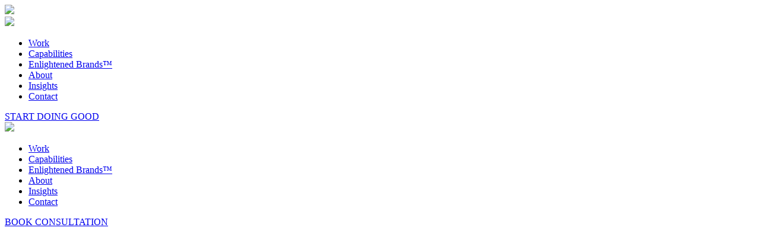

--- FILE ---
content_type: text/html; charset=UTF-8
request_url: https://ramp.agency/team_members/dan-yurman/
body_size: 12088
content:
<!DOCTYPE html>
<html lang="en-US">
<head>

	<meta charset="UTF-8">
	<meta name="viewport" content="width=device-width, initial-scale=1.0">
	<link rel="profile" href="http://gmpg.org/xfn/11">
	<link rel="pingback" href="https://ramp.agency/xmlrpc.php">
	<link rel="preconnect" href="https://fonts.googleapis.com">
	<link rel="preconnect" href="https://fonts.gstatic.com" crossorigin>
	<link rel="icon" type="image/x-icon" href="https://ramp.agency/wp-content/themes/tailpress-master/assets/ramp_header_logo.svg">
	<link href="https://fonts.googleapis.com/css2?family=Merriweather:wght@300;700&family=Poppins:wght@100;300;400;500;700;900&display=swap" rel="stylesheet">
	<title>Dan Yurman &#8211; Ramp Communications</title>
<meta name='robots' content='max-image-preview:large' />
	<style>img:is([sizes="auto" i], [sizes^="auto," i]) { contain-intrinsic-size: 3000px 1500px }</style>
	<link rel="alternate" type="application/rss+xml" title="Ramp Communications &raquo; Dan Yurman Comments Feed" href="https://ramp.agency/team_members/dan-yurman/feed/" />
<script type="text/javascript">
/* <![CDATA[ */
window._wpemojiSettings = {"baseUrl":"https:\/\/s.w.org\/images\/core\/emoji\/16.0.1\/72x72\/","ext":".png","svgUrl":"https:\/\/s.w.org\/images\/core\/emoji\/16.0.1\/svg\/","svgExt":".svg","source":{"concatemoji":"https:\/\/ramp.agency\/wp-includes\/js\/wp-emoji-release.min.js?ver=6.8.3"}};
/*! This file is auto-generated */
!function(s,n){var o,i,e;function c(e){try{var t={supportTests:e,timestamp:(new Date).valueOf()};sessionStorage.setItem(o,JSON.stringify(t))}catch(e){}}function p(e,t,n){e.clearRect(0,0,e.canvas.width,e.canvas.height),e.fillText(t,0,0);var t=new Uint32Array(e.getImageData(0,0,e.canvas.width,e.canvas.height).data),a=(e.clearRect(0,0,e.canvas.width,e.canvas.height),e.fillText(n,0,0),new Uint32Array(e.getImageData(0,0,e.canvas.width,e.canvas.height).data));return t.every(function(e,t){return e===a[t]})}function u(e,t){e.clearRect(0,0,e.canvas.width,e.canvas.height),e.fillText(t,0,0);for(var n=e.getImageData(16,16,1,1),a=0;a<n.data.length;a++)if(0!==n.data[a])return!1;return!0}function f(e,t,n,a){switch(t){case"flag":return n(e,"\ud83c\udff3\ufe0f\u200d\u26a7\ufe0f","\ud83c\udff3\ufe0f\u200b\u26a7\ufe0f")?!1:!n(e,"\ud83c\udde8\ud83c\uddf6","\ud83c\udde8\u200b\ud83c\uddf6")&&!n(e,"\ud83c\udff4\udb40\udc67\udb40\udc62\udb40\udc65\udb40\udc6e\udb40\udc67\udb40\udc7f","\ud83c\udff4\u200b\udb40\udc67\u200b\udb40\udc62\u200b\udb40\udc65\u200b\udb40\udc6e\u200b\udb40\udc67\u200b\udb40\udc7f");case"emoji":return!a(e,"\ud83e\udedf")}return!1}function g(e,t,n,a){var r="undefined"!=typeof WorkerGlobalScope&&self instanceof WorkerGlobalScope?new OffscreenCanvas(300,150):s.createElement("canvas"),o=r.getContext("2d",{willReadFrequently:!0}),i=(o.textBaseline="top",o.font="600 32px Arial",{});return e.forEach(function(e){i[e]=t(o,e,n,a)}),i}function t(e){var t=s.createElement("script");t.src=e,t.defer=!0,s.head.appendChild(t)}"undefined"!=typeof Promise&&(o="wpEmojiSettingsSupports",i=["flag","emoji"],n.supports={everything:!0,everythingExceptFlag:!0},e=new Promise(function(e){s.addEventListener("DOMContentLoaded",e,{once:!0})}),new Promise(function(t){var n=function(){try{var e=JSON.parse(sessionStorage.getItem(o));if("object"==typeof e&&"number"==typeof e.timestamp&&(new Date).valueOf()<e.timestamp+604800&&"object"==typeof e.supportTests)return e.supportTests}catch(e){}return null}();if(!n){if("undefined"!=typeof Worker&&"undefined"!=typeof OffscreenCanvas&&"undefined"!=typeof URL&&URL.createObjectURL&&"undefined"!=typeof Blob)try{var e="postMessage("+g.toString()+"("+[JSON.stringify(i),f.toString(),p.toString(),u.toString()].join(",")+"));",a=new Blob([e],{type:"text/javascript"}),r=new Worker(URL.createObjectURL(a),{name:"wpTestEmojiSupports"});return void(r.onmessage=function(e){c(n=e.data),r.terminate(),t(n)})}catch(e){}c(n=g(i,f,p,u))}t(n)}).then(function(e){for(var t in e)n.supports[t]=e[t],n.supports.everything=n.supports.everything&&n.supports[t],"flag"!==t&&(n.supports.everythingExceptFlag=n.supports.everythingExceptFlag&&n.supports[t]);n.supports.everythingExceptFlag=n.supports.everythingExceptFlag&&!n.supports.flag,n.DOMReady=!1,n.readyCallback=function(){n.DOMReady=!0}}).then(function(){return e}).then(function(){var e;n.supports.everything||(n.readyCallback(),(e=n.source||{}).concatemoji?t(e.concatemoji):e.wpemoji&&e.twemoji&&(t(e.twemoji),t(e.wpemoji)))}))}((window,document),window._wpemojiSettings);
/* ]]> */
</script>
<style id='wp-emoji-styles-inline-css' type='text/css'>

	img.wp-smiley, img.emoji {
		display: inline !important;
		border: none !important;
		box-shadow: none !important;
		height: 1em !important;
		width: 1em !important;
		margin: 0 0.07em !important;
		vertical-align: -0.1em !important;
		background: none !important;
		padding: 0 !important;
	}
</style>
<link rel='stylesheet' id='wp-block-library-css' href='https://ramp.agency/wp-includes/css/dist/block-library/style.min.css?ver=6.8.3' type='text/css' media='all' />
<style id='wp-block-library-theme-inline-css' type='text/css'>
.wp-block-audio :where(figcaption){color:#555;font-size:13px;text-align:center}.is-dark-theme .wp-block-audio :where(figcaption){color:#ffffffa6}.wp-block-audio{margin:0 0 1em}.wp-block-code{border:1px solid #ccc;border-radius:4px;font-family:Menlo,Consolas,monaco,monospace;padding:.8em 1em}.wp-block-embed :where(figcaption){color:#555;font-size:13px;text-align:center}.is-dark-theme .wp-block-embed :where(figcaption){color:#ffffffa6}.wp-block-embed{margin:0 0 1em}.blocks-gallery-caption{color:#555;font-size:13px;text-align:center}.is-dark-theme .blocks-gallery-caption{color:#ffffffa6}:root :where(.wp-block-image figcaption){color:#555;font-size:13px;text-align:center}.is-dark-theme :root :where(.wp-block-image figcaption){color:#ffffffa6}.wp-block-image{margin:0 0 1em}.wp-block-pullquote{border-bottom:4px solid;border-top:4px solid;color:currentColor;margin-bottom:1.75em}.wp-block-pullquote cite,.wp-block-pullquote footer,.wp-block-pullquote__citation{color:currentColor;font-size:.8125em;font-style:normal;text-transform:uppercase}.wp-block-quote{border-left:.25em solid;margin:0 0 1.75em;padding-left:1em}.wp-block-quote cite,.wp-block-quote footer{color:currentColor;font-size:.8125em;font-style:normal;position:relative}.wp-block-quote:where(.has-text-align-right){border-left:none;border-right:.25em solid;padding-left:0;padding-right:1em}.wp-block-quote:where(.has-text-align-center){border:none;padding-left:0}.wp-block-quote.is-large,.wp-block-quote.is-style-large,.wp-block-quote:where(.is-style-plain){border:none}.wp-block-search .wp-block-search__label{font-weight:700}.wp-block-search__button{border:1px solid #ccc;padding:.375em .625em}:where(.wp-block-group.has-background){padding:1.25em 2.375em}.wp-block-separator.has-css-opacity{opacity:.4}.wp-block-separator{border:none;border-bottom:2px solid;margin-left:auto;margin-right:auto}.wp-block-separator.has-alpha-channel-opacity{opacity:1}.wp-block-separator:not(.is-style-wide):not(.is-style-dots){width:100px}.wp-block-separator.has-background:not(.is-style-dots){border-bottom:none;height:1px}.wp-block-separator.has-background:not(.is-style-wide):not(.is-style-dots){height:2px}.wp-block-table{margin:0 0 1em}.wp-block-table td,.wp-block-table th{word-break:normal}.wp-block-table :where(figcaption){color:#555;font-size:13px;text-align:center}.is-dark-theme .wp-block-table :where(figcaption){color:#ffffffa6}.wp-block-video :where(figcaption){color:#555;font-size:13px;text-align:center}.is-dark-theme .wp-block-video :where(figcaption){color:#ffffffa6}.wp-block-video{margin:0 0 1em}:root :where(.wp-block-template-part.has-background){margin-bottom:0;margin-top:0;padding:1.25em 2.375em}
</style>
<style id='global-styles-inline-css' type='text/css'>
:root{--wp--preset--aspect-ratio--square: 1;--wp--preset--aspect-ratio--4-3: 4/3;--wp--preset--aspect-ratio--3-4: 3/4;--wp--preset--aspect-ratio--3-2: 3/2;--wp--preset--aspect-ratio--2-3: 2/3;--wp--preset--aspect-ratio--16-9: 16/9;--wp--preset--aspect-ratio--9-16: 9/16;--wp--preset--color--black: #000000;--wp--preset--color--cyan-bluish-gray: #abb8c3;--wp--preset--color--white: #ffffff;--wp--preset--color--pale-pink: #f78da7;--wp--preset--color--vivid-red: #cf2e2e;--wp--preset--color--luminous-vivid-orange: #ff6900;--wp--preset--color--luminous-vivid-amber: #fcb900;--wp--preset--color--light-green-cyan: #7bdcb5;--wp--preset--color--vivid-green-cyan: #00d084;--wp--preset--color--pale-cyan-blue: #8ed1fc;--wp--preset--color--vivid-cyan-blue: #0693e3;--wp--preset--color--vivid-purple: #9b51e0;--wp--preset--color--primary: #FF123F;--wp--preset--color--secondary: #E5E5E5;--wp--preset--color--dark: #1F2937;--wp--preset--color--light: #EAE5DF;--wp--preset--gradient--vivid-cyan-blue-to-vivid-purple: linear-gradient(135deg,rgba(6,147,227,1) 0%,rgb(155,81,224) 100%);--wp--preset--gradient--light-green-cyan-to-vivid-green-cyan: linear-gradient(135deg,rgb(122,220,180) 0%,rgb(0,208,130) 100%);--wp--preset--gradient--luminous-vivid-amber-to-luminous-vivid-orange: linear-gradient(135deg,rgba(252,185,0,1) 0%,rgba(255,105,0,1) 100%);--wp--preset--gradient--luminous-vivid-orange-to-vivid-red: linear-gradient(135deg,rgba(255,105,0,1) 0%,rgb(207,46,46) 100%);--wp--preset--gradient--very-light-gray-to-cyan-bluish-gray: linear-gradient(135deg,rgb(238,238,238) 0%,rgb(169,184,195) 100%);--wp--preset--gradient--cool-to-warm-spectrum: linear-gradient(135deg,rgb(74,234,220) 0%,rgb(151,120,209) 20%,rgb(207,42,186) 40%,rgb(238,44,130) 60%,rgb(251,105,98) 80%,rgb(254,248,76) 100%);--wp--preset--gradient--blush-light-purple: linear-gradient(135deg,rgb(255,206,236) 0%,rgb(152,150,240) 100%);--wp--preset--gradient--blush-bordeaux: linear-gradient(135deg,rgb(254,205,165) 0%,rgb(254,45,45) 50%,rgb(107,0,62) 100%);--wp--preset--gradient--luminous-dusk: linear-gradient(135deg,rgb(255,203,112) 0%,rgb(199,81,192) 50%,rgb(65,88,208) 100%);--wp--preset--gradient--pale-ocean: linear-gradient(135deg,rgb(255,245,203) 0%,rgb(182,227,212) 50%,rgb(51,167,181) 100%);--wp--preset--gradient--electric-grass: linear-gradient(135deg,rgb(202,248,128) 0%,rgb(113,206,126) 100%);--wp--preset--gradient--midnight: linear-gradient(135deg,rgb(2,3,129) 0%,rgb(40,116,252) 100%);--wp--preset--font-size--small: 0.875rem;--wp--preset--font-size--medium: 20px;--wp--preset--font-size--large: 1.125rem;--wp--preset--font-size--x-large: 42px;--wp--preset--font-size--regular: 1.5rem;--wp--preset--font-size--xl: 1.25rem;--wp--preset--font-size--xxl: 1.5rem;--wp--preset--font-size--xxxl: 1.875rem;--wp--preset--spacing--20: 0.44rem;--wp--preset--spacing--30: 0.67rem;--wp--preset--spacing--40: 1rem;--wp--preset--spacing--50: 1.5rem;--wp--preset--spacing--60: 2.25rem;--wp--preset--spacing--70: 3.38rem;--wp--preset--spacing--80: 5.06rem;--wp--preset--shadow--natural: 6px 6px 9px rgba(0, 0, 0, 0.2);--wp--preset--shadow--deep: 12px 12px 50px rgba(0, 0, 0, 0.4);--wp--preset--shadow--sharp: 6px 6px 0px rgba(0, 0, 0, 0.2);--wp--preset--shadow--outlined: 6px 6px 0px -3px rgba(255, 255, 255, 1), 6px 6px rgba(0, 0, 0, 1);--wp--preset--shadow--crisp: 6px 6px 0px rgba(0, 0, 0, 1);}:root { --wp--style--global--content-size: 960px;--wp--style--global--wide-size: 1280px; }:where(body) { margin: 0; }.wp-site-blocks > .alignleft { float: left; margin-right: 2em; }.wp-site-blocks > .alignright { float: right; margin-left: 2em; }.wp-site-blocks > .aligncenter { justify-content: center; margin-left: auto; margin-right: auto; }:where(.is-layout-flex){gap: 0.5em;}:where(.is-layout-grid){gap: 0.5em;}.is-layout-flow > .alignleft{float: left;margin-inline-start: 0;margin-inline-end: 2em;}.is-layout-flow > .alignright{float: right;margin-inline-start: 2em;margin-inline-end: 0;}.is-layout-flow > .aligncenter{margin-left: auto !important;margin-right: auto !important;}.is-layout-constrained > .alignleft{float: left;margin-inline-start: 0;margin-inline-end: 2em;}.is-layout-constrained > .alignright{float: right;margin-inline-start: 2em;margin-inline-end: 0;}.is-layout-constrained > .aligncenter{margin-left: auto !important;margin-right: auto !important;}.is-layout-constrained > :where(:not(.alignleft):not(.alignright):not(.alignfull)){max-width: var(--wp--style--global--content-size);margin-left: auto !important;margin-right: auto !important;}.is-layout-constrained > .alignwide{max-width: var(--wp--style--global--wide-size);}body .is-layout-flex{display: flex;}.is-layout-flex{flex-wrap: wrap;align-items: center;}.is-layout-flex > :is(*, div){margin: 0;}body .is-layout-grid{display: grid;}.is-layout-grid > :is(*, div){margin: 0;}body{padding-top: 0px;padding-right: 0px;padding-bottom: 0px;padding-left: 0px;}a:where(:not(.wp-element-button)){text-decoration: underline;}:root :where(.wp-element-button, .wp-block-button__link){background-color: #32373c;border-width: 0;color: #fff;font-family: inherit;font-size: inherit;line-height: inherit;padding: calc(0.667em + 2px) calc(1.333em + 2px);text-decoration: none;}.has-black-color{color: var(--wp--preset--color--black) !important;}.has-cyan-bluish-gray-color{color: var(--wp--preset--color--cyan-bluish-gray) !important;}.has-white-color{color: var(--wp--preset--color--white) !important;}.has-pale-pink-color{color: var(--wp--preset--color--pale-pink) !important;}.has-vivid-red-color{color: var(--wp--preset--color--vivid-red) !important;}.has-luminous-vivid-orange-color{color: var(--wp--preset--color--luminous-vivid-orange) !important;}.has-luminous-vivid-amber-color{color: var(--wp--preset--color--luminous-vivid-amber) !important;}.has-light-green-cyan-color{color: var(--wp--preset--color--light-green-cyan) !important;}.has-vivid-green-cyan-color{color: var(--wp--preset--color--vivid-green-cyan) !important;}.has-pale-cyan-blue-color{color: var(--wp--preset--color--pale-cyan-blue) !important;}.has-vivid-cyan-blue-color{color: var(--wp--preset--color--vivid-cyan-blue) !important;}.has-vivid-purple-color{color: var(--wp--preset--color--vivid-purple) !important;}.has-primary-color{color: var(--wp--preset--color--primary) !important;}.has-secondary-color{color: var(--wp--preset--color--secondary) !important;}.has-dark-color{color: var(--wp--preset--color--dark) !important;}.has-light-color{color: var(--wp--preset--color--light) !important;}.has-black-background-color{background-color: var(--wp--preset--color--black) !important;}.has-cyan-bluish-gray-background-color{background-color: var(--wp--preset--color--cyan-bluish-gray) !important;}.has-white-background-color{background-color: var(--wp--preset--color--white) !important;}.has-pale-pink-background-color{background-color: var(--wp--preset--color--pale-pink) !important;}.has-vivid-red-background-color{background-color: var(--wp--preset--color--vivid-red) !important;}.has-luminous-vivid-orange-background-color{background-color: var(--wp--preset--color--luminous-vivid-orange) !important;}.has-luminous-vivid-amber-background-color{background-color: var(--wp--preset--color--luminous-vivid-amber) !important;}.has-light-green-cyan-background-color{background-color: var(--wp--preset--color--light-green-cyan) !important;}.has-vivid-green-cyan-background-color{background-color: var(--wp--preset--color--vivid-green-cyan) !important;}.has-pale-cyan-blue-background-color{background-color: var(--wp--preset--color--pale-cyan-blue) !important;}.has-vivid-cyan-blue-background-color{background-color: var(--wp--preset--color--vivid-cyan-blue) !important;}.has-vivid-purple-background-color{background-color: var(--wp--preset--color--vivid-purple) !important;}.has-primary-background-color{background-color: var(--wp--preset--color--primary) !important;}.has-secondary-background-color{background-color: var(--wp--preset--color--secondary) !important;}.has-dark-background-color{background-color: var(--wp--preset--color--dark) !important;}.has-light-background-color{background-color: var(--wp--preset--color--light) !important;}.has-black-border-color{border-color: var(--wp--preset--color--black) !important;}.has-cyan-bluish-gray-border-color{border-color: var(--wp--preset--color--cyan-bluish-gray) !important;}.has-white-border-color{border-color: var(--wp--preset--color--white) !important;}.has-pale-pink-border-color{border-color: var(--wp--preset--color--pale-pink) !important;}.has-vivid-red-border-color{border-color: var(--wp--preset--color--vivid-red) !important;}.has-luminous-vivid-orange-border-color{border-color: var(--wp--preset--color--luminous-vivid-orange) !important;}.has-luminous-vivid-amber-border-color{border-color: var(--wp--preset--color--luminous-vivid-amber) !important;}.has-light-green-cyan-border-color{border-color: var(--wp--preset--color--light-green-cyan) !important;}.has-vivid-green-cyan-border-color{border-color: var(--wp--preset--color--vivid-green-cyan) !important;}.has-pale-cyan-blue-border-color{border-color: var(--wp--preset--color--pale-cyan-blue) !important;}.has-vivid-cyan-blue-border-color{border-color: var(--wp--preset--color--vivid-cyan-blue) !important;}.has-vivid-purple-border-color{border-color: var(--wp--preset--color--vivid-purple) !important;}.has-primary-border-color{border-color: var(--wp--preset--color--primary) !important;}.has-secondary-border-color{border-color: var(--wp--preset--color--secondary) !important;}.has-dark-border-color{border-color: var(--wp--preset--color--dark) !important;}.has-light-border-color{border-color: var(--wp--preset--color--light) !important;}.has-vivid-cyan-blue-to-vivid-purple-gradient-background{background: var(--wp--preset--gradient--vivid-cyan-blue-to-vivid-purple) !important;}.has-light-green-cyan-to-vivid-green-cyan-gradient-background{background: var(--wp--preset--gradient--light-green-cyan-to-vivid-green-cyan) !important;}.has-luminous-vivid-amber-to-luminous-vivid-orange-gradient-background{background: var(--wp--preset--gradient--luminous-vivid-amber-to-luminous-vivid-orange) !important;}.has-luminous-vivid-orange-to-vivid-red-gradient-background{background: var(--wp--preset--gradient--luminous-vivid-orange-to-vivid-red) !important;}.has-very-light-gray-to-cyan-bluish-gray-gradient-background{background: var(--wp--preset--gradient--very-light-gray-to-cyan-bluish-gray) !important;}.has-cool-to-warm-spectrum-gradient-background{background: var(--wp--preset--gradient--cool-to-warm-spectrum) !important;}.has-blush-light-purple-gradient-background{background: var(--wp--preset--gradient--blush-light-purple) !important;}.has-blush-bordeaux-gradient-background{background: var(--wp--preset--gradient--blush-bordeaux) !important;}.has-luminous-dusk-gradient-background{background: var(--wp--preset--gradient--luminous-dusk) !important;}.has-pale-ocean-gradient-background{background: var(--wp--preset--gradient--pale-ocean) !important;}.has-electric-grass-gradient-background{background: var(--wp--preset--gradient--electric-grass) !important;}.has-midnight-gradient-background{background: var(--wp--preset--gradient--midnight) !important;}.has-small-font-size{font-size: var(--wp--preset--font-size--small) !important;}.has-medium-font-size{font-size: var(--wp--preset--font-size--medium) !important;}.has-large-font-size{font-size: var(--wp--preset--font-size--large) !important;}.has-x-large-font-size{font-size: var(--wp--preset--font-size--x-large) !important;}.has-regular-font-size{font-size: var(--wp--preset--font-size--regular) !important;}.has-xl-font-size{font-size: var(--wp--preset--font-size--xl) !important;}.has-xxl-font-size{font-size: var(--wp--preset--font-size--xxl) !important;}.has-xxxl-font-size{font-size: var(--wp--preset--font-size--xxxl) !important;}
:where(.wp-block-post-template.is-layout-flex){gap: 1.25em;}:where(.wp-block-post-template.is-layout-grid){gap: 1.25em;}
:where(.wp-block-columns.is-layout-flex){gap: 2em;}:where(.wp-block-columns.is-layout-grid){gap: 2em;}
:root :where(.wp-block-pullquote){font-size: 1.5em;line-height: 1.6;}
</style>
<link rel='stylesheet' id='splideCSS-css' href='https://ramp.agency/wp-content/themes/tailpress-master/css/splide.css?ver=3.0.0' type='text/css' media='all' />
<link rel='stylesheet' id='swipeCSS-css' href='https://ramp.agency/wp-content/themes/tailpress-master/css/swipe.min.css?ver=3.0.0' type='text/css' media='all' />
<link rel='stylesheet' id='tailpress-css' href='https://ramp.agency/wp-content/themes/tailpress-master/css/app.css?ver=3.0.0' type='text/css' media='all' />
<script type="text/javascript" src="https://ramp.agency/wp-includes/js/jquery/jquery.min.js?ver=3.7.1" id="jquery-core-js"></script>
<script type="text/javascript" src="https://ramp.agency/wp-includes/js/jquery/jquery-migrate.min.js?ver=3.4.1" id="jquery-migrate-js"></script>
<script type="text/javascript" src="https://ramp.agency/wp-content/themes/tailpress-master/js/splide.min.js?ver=3.0.0" id="splideJS-js"></script>
<script type="text/javascript" src="https://ramp.agency/wp-content/themes/tailpress-master/js/swipe.min.js?ver=3.0.0" id="swipeJS-js"></script>
<script type="text/javascript" src="https://ramp.agency/wp-content/themes/tailpress-master/js/app.js?ver=3.0.0" id="tailpress-js"></script>
<script type="text/javascript" id="my_loadmore-js-extra">
/* <![CDATA[ */
var misha_loadmore_params = {"ajaxurl":"https:\/\/ramp.agency\/wp-admin\/admin-ajax.php","posts":"null","current_page":"1","max_page":null};
/* ]]> */
</script>
<script type="text/javascript" src="https://ramp.agency/wp-content/themes/tailpress-master/js/ajax.js?ver=6.8.3" id="my_loadmore-js"></script>
<link rel="https://api.w.org/" href="https://ramp.agency/wp-json/" /><link rel="alternate" title="JSON" type="application/json" href="https://ramp.agency/wp-json/wp/v2/team_members/6177" /><link rel="EditURI" type="application/rsd+xml" title="RSD" href="https://ramp.agency/xmlrpc.php?rsd" />
<link rel="canonical" href="https://ramp.agency/team_members/dan-yurman/" />
<link rel='shortlink' href='https://ramp.agency/?p=6177' />
<link rel="alternate" title="oEmbed (JSON)" type="application/json+oembed" href="https://ramp.agency/wp-json/oembed/1.0/embed?url=https%3A%2F%2Framp.agency%2Fteam_members%2Fdan-yurman%2F" />
<link rel="alternate" title="oEmbed (XML)" type="text/xml+oembed" href="https://ramp.agency/wp-json/oembed/1.0/embed?url=https%3A%2F%2Framp.agency%2Fteam_members%2Fdan-yurman%2F&#038;format=xml" />
		<style type="text/css" id="wp-custom-css">
			#work-entry[data-post-id] {
	width: calc((100% - 40px)/2);
	float: left;
  margin-right: 40px;
  margin-bottom: 40px;
	max-height: 626px;
}
#work-entry[data-post-id]:nth-child(2n){
	margin-right:0;
}
#load-more-work[data-post-type='work'] {
    padding-top:20px;
    width:100%;
    float:left;
}
.clearfix::after {
    content: "";
    display: table;
    clear: both;
}
@media (max-width:767px){
	#work-entry[data-post-id] {
		float: none;
		width: 100%;
		margin-right: 0px;
	}
	#load-more-work[data-post-type='work']  {
    padding-top:20px;
    width:100%;
    float:none;
 }
}
/* PDF Embed Toggle */
.pdf-desktop {
  display: block;
}

.pdf-mobile {
  display: none;
}

@media screen and (max-width: 768px) {
  .pdf-desktop {
    display: none !important;
  }

  .pdf-mobile {
    display: block !important;
  }
}
.page-id-7715 .single-date,
.page-id-7715 .meta-date,
.page-id-7715 time,
.page-id-7715 .post-date,
.page-id-7715 .entry-date {
  display: none !important;
}
.page-id-7738 .single-date,
.page-id-7738 .meta-date,
.page-id-7738 time,
.page-id-7738 .post-date,
.page-id-7738 .entry-date {
  display: none !important;
}		</style>
			<script>(function(w,d,s,l,i){w[l]=w[l]||[];w[l].push({'gtm.start':
new Date().getTime(),event:'gtm.js'});var f=d.getElementsByTagName(s)[0],
j=d.createElement(s),dl=l!='dataLayer'?'&l='+l:'';j.async=true;j.src=
'https://www.googletagmanager.com/gtm.js?id='+i+dl;f.parentNode.insertBefore(j,f);
})(window,document,'script','dataLayer','GTM-PSDZH2Q');</script>
</head>

<body class="wp-singular team_members-template-default single single-team_members postid-6177 wp-theme-tailpress-master bg-white text-gray-900 antialiased">
<!-- Google Tag Manager (noscript) -->
<noscript><iframe src="https://www.googletagmanager.com/ns.html?id=GTM-PSDZH2Q"
height="0" width="0" style="display:none;visibility:hidden"></iframe></noscript>
<!-- End Google Tag Manager (noscript) -->
<div id="page" class="min-h-screen flex flex-col">

	
	<header class="fixed bg-white z-20 w-full">
	
		<div class="mx-auto xl:hidden lg:block block container">
			<div class="md:block xl:hidden">
				<div class="flex justify-between items-center relative z-20 pt-6 pb-6">
					<a href="https://ramp.agency"><img src="https://ramp.agency/wp-content/themes/tailpress-master/assets/ramp_header_logo.svg" /></a>
					<div id="toggle-menu"> <img src="https://ramp.agency/wp-content/themes/tailpress-master/assets/menu_icon.png" /> </div>
					<div id="mobile-menu" class="bg-primary">
						<div id="close-menu" > </div>
						<div class=" p-12 relative"><ul id="menu-menu-1" class="divide-y border-black"><li id="menu-item-54" class="menu-item menu-item-type-custom menu-item-object-custom menu-item-54 text-xl pb-4 pt-4 border-black font-bold border-b-1"><a href="https://ramp.agency/work">Work</a></li>
<li id="menu-item-5740" class="menu-item menu-item-type-post_type menu-item-object-page menu-item-5740 text-xl pb-4 pt-4 border-black font-bold border-b-1"><a href="https://ramp.agency/capabilities/">Capabilities</a></li>
<li id="menu-item-5739" class="menu-item menu-item-type-post_type menu-item-object-page menu-item-5739 text-xl pb-4 pt-4 border-black font-bold border-b-1"><a href="https://ramp.agency/enlightened-brands/">Enlightened Brands™</a></li>
<li id="menu-item-5741" class="menu-item menu-item-type-post_type menu-item-object-page menu-item-5741 text-xl pb-4 pt-4 border-black font-bold border-b-1"><a href="https://ramp.agency/about-us/">About</a></li>
<li id="menu-item-73" class="menu-item menu-item-type-post_type menu-item-object-page menu-item-73 text-xl pb-4 pt-4 border-black font-bold border-b-1"><a href="https://ramp.agency/insights/">Insights</a></li>
<li id="menu-item-68" class="menu-item menu-item-type-post_type menu-item-object-page menu-item-68 text-xl pb-4 pt-4 border-black font-bold border-b-1"><a href="https://ramp.agency/contact/">Contact</a></li>
</ul></div>						<div class='flex justify-center'>
							<div id="mobile_header_btn" class="px-12 pt-4">
								<a href="https://ramp.agency//?page_id=67" class="uppercase text-black px-12 font-bold text-sm py-4 rounded-full bg-white"> START DOING GOOD </a>
							</div>
						</div>
					</div>
				</div>
			</div>
		</div>
		<div class="mx-auto lg:hidden hidden xl:block container">
			<div class="lg:flex lg:justify-between lg:items-center pt-8 pb-12">
				<div class="flex justify-between items-center">
					<div class="">
						<div class="mr-12">
							<a href="https://ramp.agency"><img src="https://ramp.agency/wp-content/themes/tailpress-master/assets/ramp_header_logo.svg" /></a>
						</div>

						
					</div>

					<div id="primary-menu" class="hidden bg-gray-100 mt-4 p-4 lg:mt-0 lg:p-0 lg:bg-transparent lg:block"><ul id="menu-menu-2" class="lg:flex lg:-mx-4"><li class="menu-item menu-item-type-custom menu-item-object-custom menu-item-54 lg:mx-4 flex flex-col group"><a href="https://ramp.agency/work">Work</a></li>
<li class="menu-item menu-item-type-post_type menu-item-object-page menu-item-5740 lg:mx-4 flex flex-col group"><a href="https://ramp.agency/capabilities/">Capabilities</a></li>
<li class="menu-item menu-item-type-post_type menu-item-object-page menu-item-5739 lg:mx-4 flex flex-col group"><a href="https://ramp.agency/enlightened-brands/">Enlightened Brands™</a></li>
<li class="menu-item menu-item-type-post_type menu-item-object-page menu-item-5741 lg:mx-4 flex flex-col group"><a href="https://ramp.agency/about-us/">About</a></li>
<li class="menu-item menu-item-type-post_type menu-item-object-page menu-item-73 lg:mx-4 flex flex-col group"><a href="https://ramp.agency/insights/">Insights</a></li>
<li class="menu-item menu-item-type-post_type menu-item-object-page menu-item-68 lg:mx-4 flex flex-col group"><a href="https://ramp.agency/contact/">Contact</a></li>
</ul></div>				</div>
				<a href="https://calendly.com/ramp-communications/15min-consultation" class="uppercase font-extrabold text-white px-6 py-4 hover:scale-110 transition rounded-full bg-primary"> 
					BOOK CONSULTATION				</a>
			</div>
		</div>
	</header>

	<div id="content" class="site-content flex-grow mt-60">

		
		<main>

	<div class="mt-8">

	
		
			<style>
	.min-height-profile-hero {
		min-height: 500px;
	}
	.hero-about-badge-btm {
			bottom: -2%;
			right: 10%;
	}
	.hero-about-badge-top {
			top: -5%;
			right: 20%;
	}
	.founder-img {
			height: 500px;
	}
	#select--team-cat {
		border-radius: 5px;
		background: transparent;
		padding: 1rem;
	}
	@media only screen and (max-width: 600px) {
		.min-height-profile-hero {
			min-height: 420px;
		}
	}
</style>
<div class="container mx-auto">
	<div class="flex flex-col md:flex-row items-center relative">
    <div class="w-full md:w-1/3 min-height-profile-hero bg-cover bg-no-repeat" style="background-image: url(https://ramp.agency/wp-content/uploads/2022/04/DanY_bio_desk_400x500.png)"> </div>
    <div class="w-10/12 md:w-2/3 bg-white p-8 -mt-24 md:mt-0 ml-0 md:-ml-12">
				<div id='animate-block-2' class="hidden md:block absolute hero-about-badge-btm"> <img src="https://ramp.agency/wp-content/themes/tailpress-master/assets/about_hero_btm.png" /> </div>
        <div id='animate-block-1' class="hidden md:block absolute hero-about-badge-top"> <img src="https://ramp.agency/wp-content/themes/tailpress-master/assets/about_hero_top.png" /> </div>
        <h1 id='animate-title' class="text-4xl md:text-5xl md:text-8xl font-extrabold uppercase">Dan Yurman</h1>
				<h3 id='animate-title-2' class="md:text-3xl text-xl mt-2"> (he/him) </h3>
    </div>
	</div>
	<div class="flex flex-col md:flex-row mt-12 md:mt-32">
		<div class="w-full md:w-1/3">
			<h3 class="font-bold text-3xl pr-20"> Copywriter </h3>
			<div class="flex mt-8">
				<!--
				<div class="w-1/4"> 
					<a href="">
						<img src="/assets/insta.png" />
					</a> 
				</div>
-->
				<div class="w-1/4">
					<a href="https://www.linkedin.com/in/dan-yurman/">
						<img src="https://ramp.agency/wp-content/themes/tailpress-master/assets/linkd.png" /> 
					</a>
				</div>
			</div>
			<div class="mt-8 w-1/3">
				<a href="https://reword.ca/">
					<img src="https://ramp.agency//wp-content/uploads/2022/04/ReWord.png" />
				</a>
			</div>
		</div>
		<div id="future--team-content" class="mt-12 md:mt-0 w-full md:w-2/3">
			
<p>Dan Yurman was an ad agency copywriter. Gina Fusco was a legal editor. They each independently had a vision to start a company exclusively for creating, adapting, reviewing and translating copy. After serendipitously meeting, they decided to be partners instead of competitors.</p>



<p>Today, Re:word gives brands, ad agencies, service firms, universities, non-profits, crown corporations and three levels of government the words they need in English and French. Clients include BDO Canada, The Gord Downie &amp; Chanie Wenjack Fund, Onlia Insurance, the LCBO and the federal government.</p>



<p>Re:word is a proud supporter of local art and music.</p>
		</div>
	</div>
</div>

<div class="mb-12 md:mb-32 mt-12 md:mt-48">
	<style>
	#future--team-max-slider .splide__arrow {
		background: white;
	}
	#future--team-max-slider .splide__arrow--prev{
		left: -3rem;
	}
	#future--team-max-slider .splide__arrow--next {
		right: -3rem;
	}
	@media only screen and (max-width: 600px) {
		#future--team-max-slider .splide__arrow--next {
			right: 0;
		}
		#future--team-max-slider .splide__arrow--prev {
			left: 0;
		}
	}
</style>
<div class="container mx-auto mt-32 bg-no-repeat bg-right bg-auto md:bg-contain" style="background-size: auto 100%; background-image: url(https://ramp.agency/wp-content/themes/tailpress-master/assets/capabilites_circle.png)">
	<div class="flex justify-start md:justify-center relative">
		<div class="w-3/4">
			<div class="absolute h-12 w-12 bg-cover left-3/4 md:left-5" style="background-image: url(https://ramp.agency/wp-content/themes/tailpress-master/assets/cap_about_btm.png)"> </div>
			<h3 class="text-5xl font-bold md:font-extrabold uppercase	 md:text-8xl text-left md:text-center"> Better talent, bigger impact </h3>
			<p class="font-serif mt-8 text-left md:text-center">  </p>
		</div>
	</div>
		<div class="mt-12">
			<div class="relative ltr" id="future--team-max-slider">
				<div class="splide__track">
					<ul class="splide__list">
													<li class="splide__slide">
								<div class="p-6 flex justify-center ltr-child opacity-1 md:opacity-0 md:justify-start">
									<div class="w-52 md:w-full">
										<a href="https://ramp.agency/team_members/shelley-mayer-cm-she-her/">
											<div class="h-56 bg-cover bg-center" style="background-image: url(https://ramp.agency/wp-content/uploads/2022/04/shelleyM_bio_desk_400x500.jpg)"> </div>
										</a>
										<div class="py-8">
											<h3 class="mb-4 uppercase font-extrabold"> <a href="https://ramp.agency/team_members/shelley-mayer-cm-she-her/">Shelley Mayer</a> </h3>
											<h6 class="text uppercase"> Founder and Principal Consultant</h6>
										</div>
									</div>
								</div>
							</li>
													<li class="splide__slide">
								<div class="p-6 flex justify-center ltr-child opacity-1 md:opacity-0 md:justify-start">
									<div class="w-52 md:w-full">
										<a href="https://ramp.agency/team_members/karley-gaffney/">
											<div class="h-56 bg-cover bg-center" style="background-image: url(https://ramp.agency/wp-content/uploads/2022/04/KarlyG_bio_desk_400x500.png)"> </div>
										</a>
										<div class="py-8">
											<h3 class="mb-4 uppercase font-extrabold"> <a href="https://ramp.agency/team_members/karley-gaffney/">Karly Gaffney</a> </h3>
											<h6 class="text uppercase"> Managing Account Director</h6>
										</div>
									</div>
								</div>
							</li>
													<li class="splide__slide">
								<div class="p-6 flex justify-center ltr-child opacity-1 md:opacity-0 md:justify-start">
									<div class="w-52 md:w-full">
										<a href="https://ramp.agency/team_members/sheree-stephenson/">
											<div class="h-56 bg-cover bg-center" style="background-image: url(https://ramp.agency/wp-content/uploads/2022/04/shereeS_bio_desk_400x500.png)"> </div>
										</a>
										<div class="py-8">
											<h3 class="mb-4 uppercase font-extrabold"> <a href="https://ramp.agency/team_members/sheree-stephenson/">Sheree Stephenson</a> </h3>
											<h6 class="text uppercase"> Design Director</h6>
										</div>
									</div>
								</div>
							</li>
													<li class="splide__slide">
								<div class="p-6 flex justify-center ltr-child opacity-1 md:opacity-0 md:justify-start">
									<div class="w-52 md:w-full">
										<a href="https://ramp.agency/team_members/dominique-morin/">
											<div class="h-56 bg-cover bg-center" style="background-image: url(https://ramp.agency/wp-content/uploads/2022/04/DominiqueM_bio_desk_400x500-1.png)"> </div>
										</a>
										<div class="py-8">
											<h3 class="mb-4 uppercase font-extrabold"> <a href="https://ramp.agency/team_members/dominique-morin/">Dominique Morin</a> </h3>
											<h6 class="text uppercase"> Senior Project Manager</h6>
										</div>
									</div>
								</div>
							</li>
													<li class="splide__slide">
								<div class="p-6 flex justify-center ltr-child opacity-1 md:opacity-0 md:justify-start">
									<div class="w-52 md:w-full">
										<a href="https://ramp.agency/team_members/emma-gravelle/">
											<div class="h-56 bg-cover bg-center" style="background-image: url(https://ramp.agency/wp-content/uploads/2022/04/EmmaG_bio_desk_400x500.png)"> </div>
										</a>
										<div class="py-8">
											<h3 class="mb-4 uppercase font-extrabold"> <a href="https://ramp.agency/team_members/emma-gravelle/">Emma Gravelle</a> </h3>
											<h6 class="text uppercase"> Senior Project Manager</h6>
										</div>
									</div>
								</div>
							</li>
													<li class="splide__slide">
								<div class="p-6 flex justify-center ltr-child opacity-1 md:opacity-0 md:justify-start">
									<div class="w-52 md:w-full">
										<a href="https://ramp.agency/team_members/lisa-lebeer/">
											<div class="h-56 bg-cover bg-center" style="background-image: url(https://ramp.agency/wp-content/uploads/2022/04/LisaL_bio_desk_400x500.png)"> </div>
										</a>
										<div class="py-8">
											<h3 class="mb-4 uppercase font-extrabold"> <a href="https://ramp.agency/team_members/lisa-lebeer/">Lisa Lebeer</a> </h3>
											<h6 class="text uppercase"> Operations Manager</h6>
										</div>
									</div>
								</div>
							</li>
													<li class="splide__slide">
								<div class="p-6 flex justify-center ltr-child opacity-1 md:opacity-0 md:justify-start">
									<div class="w-52 md:w-full">
										<a href="https://ramp.agency/team_members/tina-werner/">
											<div class="h-56 bg-cover bg-center" style="background-image: url(https://ramp.agency/wp-content/uploads/2022/04/TinaW_bio_desk_400x500.png)"> </div>
										</a>
										<div class="py-8">
											<h3 class="mb-4 uppercase font-extrabold"> <a href="https://ramp.agency/team_members/tina-werner/">Tina Werner</a> </h3>
											<h6 class="text uppercase"> Administrative Assistant</h6>
										</div>
									</div>
								</div>
							</li>
													<li class="splide__slide">
								<div class="p-6 flex justify-center ltr-child opacity-1 md:opacity-0 md:justify-start">
									<div class="w-52 md:w-full">
										<a href="https://ramp.agency/team_members/scott-anderson/">
											<div class="h-56 bg-cover bg-center" style="background-image: url(https://ramp.agency/wp-content/uploads/2022/04/ScottAnderson_bio_desk_400x500.png)"> </div>
										</a>
										<div class="py-8">
											<h3 class="mb-4 uppercase font-extrabold"> <a href="https://ramp.agency/team_members/scott-anderson/">Scott Anderson</a> </h3>
											<h6 class="text uppercase"> Video Production</h6>
										</div>
									</div>
								</div>
							</li>
													<li class="splide__slide">
								<div class="p-6 flex justify-center ltr-child opacity-1 md:opacity-0 md:justify-start">
									<div class="w-52 md:w-full">
										<a href="https://ramp.agency/team_members/rebecca-black/">
											<div class="h-56 bg-cover bg-center" style="background-image: url(https://ramp.agency/wp-content/uploads/2022/04/RebeccaB_bio_desk_400x500.png)"> </div>
										</a>
										<div class="py-8">
											<h3 class="mb-4 uppercase font-extrabold"> <a href="https://ramp.agency/team_members/rebecca-black/">Rebecca Black</a> </h3>
											<h6 class="text uppercase"> Consultant, Sustainability & Futures</h6>
										</div>
									</div>
								</div>
							</li>
													<li class="splide__slide">
								<div class="p-6 flex justify-center ltr-child opacity-1 md:opacity-0 md:justify-start">
									<div class="w-52 md:w-full">
										<a href="https://ramp.agency/team_members/frank-casera/">
											<div class="h-56 bg-cover bg-center" style="background-image: url(https://ramp.agency/wp-content/uploads/2022/04/FrankC_bio_desk_400x500.png)"> </div>
										</a>
										<div class="py-8">
											<h3 class="mb-4 uppercase font-extrabold"> <a href="https://ramp.agency/team_members/frank-casera/">Frank Casera</a> </h3>
											<h6 class="text uppercase"> Creative Director</h6>
										</div>
									</div>
								</div>
							</li>
													<li class="splide__slide">
								<div class="p-6 flex justify-center ltr-child opacity-1 md:opacity-0 md:justify-start">
									<div class="w-52 md:w-full">
										<a href="https://ramp.agency/team_members/katherine-clark/">
											<div class="h-56 bg-cover bg-center" style="background-image: url(https://ramp.agency/wp-content/uploads/2022/04/KatherineClark_bio_desk_400x500.png)"> </div>
										</a>
										<div class="py-8">
											<h3 class="mb-4 uppercase font-extrabold"> <a href="https://ramp.agency/team_members/katherine-clark/">Katherine Clark</a> </h3>
											<h6 class="text uppercase"> Strategic Communications, Media Relations</h6>
										</div>
									</div>
								</div>
							</li>
													<li class="splide__slide">
								<div class="p-6 flex justify-center ltr-child opacity-1 md:opacity-0 md:justify-start">
									<div class="w-52 md:w-full">
										<a href="https://ramp.agency/team_members/karl-dionne/">
											<div class="h-56 bg-cover bg-center" style="background-image: url(https://ramp.agency/wp-content/uploads/2022/04/KarlD_bio_desk_400x500-1.png)"> </div>
										</a>
										<div class="py-8">
											<h3 class="mb-4 uppercase font-extrabold"> <a href="https://ramp.agency/team_members/karl-dionne/">Karl Dionne</a> </h3>
											<h6 class="text uppercase"> Digital Director</h6>
										</div>
									</div>
								</div>
							</li>
													<li class="splide__slide">
								<div class="p-6 flex justify-center ltr-child opacity-1 md:opacity-0 md:justify-start">
									<div class="w-52 md:w-full">
										<a href="https://ramp.agency/team_members/jim-diorio/">
											<div class="h-56 bg-cover bg-center" style="background-image: url(https://ramp.agency/wp-content/uploads/2022/04/JimD_bio_desk_400x500-1.png)"> </div>
										</a>
										<div class="py-8">
											<h3 class="mb-4 uppercase font-extrabold"> <a href="https://ramp.agency/team_members/jim-diorio/">Jim Diorio</a> </h3>
											<h6 class="text uppercase"> Creative Director</h6>
										</div>
									</div>
								</div>
							</li>
													<li class="splide__slide">
								<div class="p-6 flex justify-center ltr-child opacity-1 md:opacity-0 md:justify-start">
									<div class="w-52 md:w-full">
										<a href="https://ramp.agency/team_members/shellene-drakes-tull/">
											<div class="h-56 bg-cover bg-center" style="background-image: url(https://ramp.agency/wp-content/uploads/2022/04/ShelleneD_bio_desk_400x500.png)"> </div>
										</a>
										<div class="py-8">
											<h3 class="mb-4 uppercase font-extrabold"> <a href="https://ramp.agency/team_members/shellene-drakes-tull/">Shellene Drakes-Tull</a> </h3>
											<h6 class="text uppercase"> Copywriter</h6>
										</div>
									</div>
								</div>
							</li>
													<li class="splide__slide">
								<div class="p-6 flex justify-center ltr-child opacity-1 md:opacity-0 md:justify-start">
									<div class="w-52 md:w-full">
										<a href="https://ramp.agency/team_members/rebecca-gillis/">
											<div class="h-56 bg-cover bg-center" style="background-image: url(https://ramp.agency/wp-content/uploads/2022/04/RebeccaG_bio_desk_400x500.png)"> </div>
										</a>
										<div class="py-8">
											<h3 class="mb-4 uppercase font-extrabold"> <a href="https://ramp.agency/team_members/rebecca-gillis/">Rebecca Gillis</a> </h3>
											<h6 class="text uppercase"> Copywriter</h6>
										</div>
									</div>
								</div>
							</li>
													<li class="splide__slide">
								<div class="p-6 flex justify-center ltr-child opacity-1 md:opacity-0 md:justify-start">
									<div class="w-52 md:w-full">
										<a href="https://ramp.agency/team_members/jessica-grajczyk/">
											<div class="h-56 bg-cover bg-center" style="background-image: url(https://ramp.agency/wp-content/uploads/2025/11/JessicaG_bio_desk_500x400.png)"> </div>
										</a>
										<div class="py-8">
											<h3 class="mb-4 uppercase font-extrabold"> <a href="https://ramp.agency/team_members/jessica-grajczyk/">Jessica Grajczyk</a> </h3>
											<h6 class="text uppercase"> Copywriter</h6>
										</div>
									</div>
								</div>
							</li>
													<li class="splide__slide">
								<div class="p-6 flex justify-center ltr-child opacity-1 md:opacity-0 md:justify-start">
									<div class="w-52 md:w-full">
										<a href="https://ramp.agency/team_members/brittany-howlett/">
											<div class="h-56 bg-cover bg-center" style="background-image: url(https://ramp.agency/wp-content/uploads/2022/04/BrittanyH_bio_desk_400x500.png)"> </div>
										</a>
										<div class="py-8">
											<h3 class="mb-4 uppercase font-extrabold"> <a href="https://ramp.agency/team_members/brittany-howlett/">Brittany Howlett</a> </h3>
											<h6 class="text uppercase"> Consultant, Non-Profit Communications</h6>
										</div>
									</div>
								</div>
							</li>
													<li class="splide__slide">
								<div class="p-6 flex justify-center ltr-child opacity-1 md:opacity-0 md:justify-start">
									<div class="w-52 md:w-full">
										<a href="https://ramp.agency/team_members/mobeen-lalani/">
											<div class="h-56 bg-cover bg-center" style="background-image: url(https://ramp.agency/wp-content/uploads/2022/04/MobeenL_bio_desk_400x500.png)"> </div>
										</a>
										<div class="py-8">
											<h3 class="mb-4 uppercase font-extrabold"> <a href="https://ramp.agency/team_members/mobeen-lalani/">Mobeen Lalani</a> </h3>
											<h6 class="text uppercase"> Youth Consultant</h6>
										</div>
									</div>
								</div>
							</li>
													<li class="splide__slide">
								<div class="p-6 flex justify-center ltr-child opacity-1 md:opacity-0 md:justify-start">
									<div class="w-52 md:w-full">
										<a href="https://ramp.agency/team_members/jolene-livingston/">
											<div class="h-56 bg-cover bg-center" style="background-image: url(https://ramp.agency/wp-content/uploads/2022/04/JoleneL_bio_desk_400x500.png)"> </div>
										</a>
										<div class="py-8">
											<h3 class="mb-4 uppercase font-extrabold"> <a href="https://ramp.agency/team_members/jolene-livingston/">Jolene Livingston</a> </h3>
											<h6 class="text uppercase"> Consultant, Fund Development</h6>
										</div>
									</div>
								</div>
							</li>
													<li class="splide__slide">
								<div class="p-6 flex justify-center ltr-child opacity-1 md:opacity-0 md:justify-start">
									<div class="w-52 md:w-full">
										<a href="https://ramp.agency/team_members/evan-long/">
											<div class="h-56 bg-cover bg-center" style="background-image: url(https://ramp.agency/wp-content/uploads/2022/04/EvanL_bio_desk_400x500.png)"> </div>
										</a>
										<div class="py-8">
											<h3 class="mb-4 uppercase font-extrabold"> <a href="https://ramp.agency/team_members/evan-long/">Evan Long</a> </h3>
											<h6 class="text uppercase"> Creative Director</h6>
										</div>
									</div>
								</div>
							</li>
													<li class="splide__slide">
								<div class="p-6 flex justify-center ltr-child opacity-1 md:opacity-0 md:justify-start">
									<div class="w-52 md:w-full">
										<a href="https://ramp.agency/team_members/jolene-macdonald/">
											<div class="h-56 bg-cover bg-center" style="background-image: url(https://ramp.agency/wp-content/uploads/2024/05/JoleneM_bio_desk_400x500.png)"> </div>
										</a>
										<div class="py-8">
											<h3 class="mb-4 uppercase font-extrabold"> <a href="https://ramp.agency/team_members/jolene-macdonald/">Jolene MacDonald</a> </h3>
											<h6 class="text uppercase"> Accessibility Consultant</h6>
										</div>
									</div>
								</div>
							</li>
													<li class="splide__slide">
								<div class="p-6 flex justify-center ltr-child opacity-1 md:opacity-0 md:justify-start">
									<div class="w-52 md:w-full">
										<a href="https://ramp.agency/team_members/anouk-malaika-flambert/">
											<div class="h-56 bg-cover bg-center" style="background-image: url(https://ramp.agency/wp-content/uploads/2025/06/Anouk_proposify_485x485.png)"> </div>
										</a>
										<div class="py-8">
											<h3 class="mb-4 uppercase font-extrabold"> <a href="https://ramp.agency/team_members/anouk-malaika-flambert/">Anouk Malaika Flambert</a> </h3>
											<h6 class="text uppercase"> Bilingual Qualitative Research Lead</h6>
										</div>
									</div>
								</div>
							</li>
													<li class="splide__slide">
								<div class="p-6 flex justify-center ltr-child opacity-1 md:opacity-0 md:justify-start">
									<div class="w-52 md:w-full">
										<a href="https://ramp.agency/team_members/valerie-martel/">
											<div class="h-56 bg-cover bg-center" style="background-image: url(https://ramp.agency/wp-content/uploads/2022/04/ValerieM_bio_desk_400x500.png)"> </div>
										</a>
										<div class="py-8">
											<h3 class="mb-4 uppercase font-extrabold"> <a href="https://ramp.agency/team_members/valerie-martel/">Valérie Martel</a> </h3>
											<h6 class="text uppercase"> Translator</h6>
										</div>
									</div>
								</div>
							</li>
													<li class="splide__slide">
								<div class="p-6 flex justify-center ltr-child opacity-1 md:opacity-0 md:justify-start">
									<div class="w-52 md:w-full">
										<a href="https://ramp.agency/team_members/marissa-mastenbroek/">
											<div class="h-56 bg-cover bg-center" style="background-image: url(https://ramp.agency/wp-content/uploads/2022/04/MASTENBROEK-HEADSHOT.jpg)"> </div>
										</a>
										<div class="py-8">
											<h3 class="mb-4 uppercase font-extrabold"> <a href="https://ramp.agency/team_members/marissa-mastenbroek/">Marissa Mastenbroek</a> </h3>
											<h6 class="text uppercase"> Creative Director</h6>
										</div>
									</div>
								</div>
							</li>
													<li class="splide__slide">
								<div class="p-6 flex justify-center ltr-child opacity-1 md:opacity-0 md:justify-start">
									<div class="w-52 md:w-full">
										<a href="https://ramp.agency/team_members/jennifer-matthews/">
											<div class="h-56 bg-cover bg-center" style="background-image: url(https://ramp.agency/wp-content/uploads/2022/04/JenniferM_bio_desk_400x500.png)"> </div>
										</a>
										<div class="py-8">
											<h3 class="mb-4 uppercase font-extrabold"> <a href="https://ramp.agency/team_members/jennifer-matthews/">Jennifer Matthews</a> </h3>
											<h6 class="text uppercase"> Copywriter</h6>
										</div>
									</div>
								</div>
							</li>
													<li class="splide__slide">
								<div class="p-6 flex justify-center ltr-child opacity-1 md:opacity-0 md:justify-start">
									<div class="w-52 md:w-full">
										<a href="https://ramp.agency/team_members/kathleen-maxwell/">
											<div class="h-56 bg-cover bg-center" style="background-image: url(https://ramp.agency/wp-content/uploads/2024/04/KathleenMaxwell_bio_desk_400x500.png)"> </div>
										</a>
										<div class="py-8">
											<h3 class="mb-4 uppercase font-extrabold"> <a href="https://ramp.agency/team_members/kathleen-maxwell/">Kathleen Maxwell</a> </h3>
											<h6 class="text uppercase"> Digital Designer</h6>
										</div>
									</div>
								</div>
							</li>
													<li class="splide__slide">
								<div class="p-6 flex justify-center ltr-child opacity-1 md:opacity-0 md:justify-start">
									<div class="w-52 md:w-full">
										<a href="https://ramp.agency/team_members/melissa-mcguire/">
											<div class="h-56 bg-cover bg-center" style="background-image: url(https://ramp.agency/wp-content/uploads/2022/04/MelissaM_bio_desk_400x500.png)"> </div>
										</a>
										<div class="py-8">
											<h3 class="mb-4 uppercase font-extrabold"> <a href="https://ramp.agency/team_members/melissa-mcguire/">Melissa McGuire</a> </h3>
											<h6 class="text uppercase"> Impact Measurement & Evaluation</h6>
										</div>
									</div>
								</div>
							</li>
													<li class="splide__slide">
								<div class="p-6 flex justify-center ltr-child opacity-1 md:opacity-0 md:justify-start">
									<div class="w-52 md:w-full">
										<a href="https://ramp.agency/team_members/ashley-mckenzie-barnes/">
											<div class="h-56 bg-cover bg-center" style="background-image: url(https://ramp.agency/wp-content/uploads/2022/04/AshleyM_bio_desk_400x500.png)"> </div>
										</a>
										<div class="py-8">
											<h3 class="mb-4 uppercase font-extrabold"> <a href="https://ramp.agency/team_members/ashley-mckenzie-barnes/">Ashley McKenzie-Barnes</a> </h3>
											<h6 class="text uppercase"> Creative Director</h6>
										</div>
									</div>
								</div>
							</li>
													<li class="splide__slide">
								<div class="p-6 flex justify-center ltr-child opacity-1 md:opacity-0 md:justify-start">
									<div class="w-52 md:w-full">
										<a href="https://ramp.agency/team_members/geoff-siegel/">
											<div class="h-56 bg-cover bg-center" style="background-image: url(https://ramp.agency/wp-content/uploads/2022/04/GeoffS_bio_desk_400x500-1.png)"> </div>
										</a>
										<div class="py-8">
											<h3 class="mb-4 uppercase font-extrabold"> <a href="https://ramp.agency/team_members/geoff-siegel/">Geoff Seigel</a> </h3>
											<h6 class="text uppercase"> Media Director</h6>
										</div>
									</div>
								</div>
							</li>
													<li class="splide__slide">
								<div class="p-6 flex justify-center ltr-child opacity-1 md:opacity-0 md:justify-start">
									<div class="w-52 md:w-full">
										<a href="https://ramp.agency/team_members/akil-worrell/">
											<div class="h-56 bg-cover bg-center" style="background-image: url(https://ramp.agency/wp-content/uploads/2022/04/AkilW_bio_desk_400x500.png)"> </div>
										</a>
										<div class="py-8">
											<h3 class="mb-4 uppercase font-extrabold"> <a href="https://ramp.agency/team_members/akil-worrell/">Akil Worrell</a> </h3>
											<h6 class="text uppercase"> Art Director</h6>
										</div>
									</div>
								</div>
							</li>
													<li class="splide__slide">
								<div class="p-6 flex justify-center ltr-child opacity-1 md:opacity-0 md:justify-start">
									<div class="w-52 md:w-full">
										<a href="https://ramp.agency/team_members/dan-yurman/">
											<div class="h-56 bg-cover bg-center" style="background-image: url(https://ramp.agency/wp-content/uploads/2022/04/DanY_bio_desk_400x500.png)"> </div>
										</a>
										<div class="py-8">
											<h3 class="mb-4 uppercase font-extrabold"> <a href="https://ramp.agency/team_members/dan-yurman/">Dan Yurman</a> </h3>
											<h6 class="text uppercase"> Copywriter</h6>
										</div>
									</div>
								</div>
							</li>
													<li class="splide__slide">
								<div class="p-6 flex justify-center ltr-child opacity-1 md:opacity-0 md:justify-start">
									<div class="w-52 md:w-full">
										<a href="https://ramp.agency/team_members/richard-zhang/">
											<div class="h-56 bg-cover bg-center" style="background-image: url(https://ramp.agency/wp-content/uploads/2022/04/RichardZ_bio_desk_400x500.png)"> </div>
										</a>
										<div class="py-8">
											<h3 class="mb-4 uppercase font-extrabold"> <a href="https://ramp.agency/team_members/richard-zhang/">Richard Zhang</a> </h3>
											<h6 class="text uppercase"> Full-Stack Developer & Software Strategist</h6>
										</div>
									</div>
								</div>
							</li>
											</ul>
				</div>
			</div>
		</div>
</div></div>

<div class="items-center py-20 px-6 md:px-20 bg-black flex flex-col justify-center align-center">
	<h2 class="text-2xl md:text-5xl text-center text-white font-extrabold uppercase mb-8"> BOOK A FREE CONSULTATION </h2>
	<a href="https://calendly.com/ramp-communications/15min-consultation?month=2022-05" class="uppercase font-bold text-sm text-white px-6 md:px-20 py-4 hover:scale-110 transition rounded-full bg-primary">
		Book Now
	</a>
</div>
<img style="margin-top:-1px" class="block md:hidden"  src="https://ramp.agency/wp-content/themes/tailpress-master/assets/footer_bg_mobile.png" />
<div class="h-36 hidden md:block"  style="background-image: url(https://ramp.agency/wp-content/themes/tailpress-master/assets/styled_border.png)"></div>
<!--<script charset="utf-8" type="text/javascript" src="//js.hsforms.net/forms/shell.js"></script>-->
<script charset="utf-8" type="text/javascript" src="//js.hsforms.net/forms/embed/v2.js"></script>
<script>
	setTimeout(() => {
		jQuery("#footer-hubspot-form .hs-form-iframe").contents().find(".hubspot-link__container.sproket").css('display', 'none');
		jQuery("#footer-hubspot-form .hs-form-iframe").contents().find("form").css('display', 'flex');
		jQuery("#footer-hubspot-form .hs-form-iframe").contents().find("form").css('justify-content', 'space-between');
		jQuery("#footer-hubspot-form .hs-form-iframe").contents().find(".actions").css('margin-top', '8px');
		jQuery("#footer-hubspot-form .hs-form-iframe").contents().find(".hs-button.primary").css('background-color', '#FF123F');
		jQuery("#footer-hubspot-form .hs-form-iframe").contents().find(".hs-button.primary").css('border-color', '#FF123F');
		jQuery("#footer-hubspot-form .hs-form-iframe").contents().find(".hs_email").css('width', '100%');
		jQuery("#footer-hubspot-form .hs-form-iframe").contents().find(".hs_email").css('margin-right', '15px');

	}, 800);
</script>
<div class="py-20 px-6 md:py-20 md:px-20 bg-light">
    <h2 class="text-3xl md:text-5xl mb-12 font-bold text-center md:block hidden"> Get social profit inspiration in your inbox </h2>
		<h2 class="text-3xl md:text-5xl mb-12 font-bold text-center md:hidden block"> Get social profit inspiration </h2>
		<div class="flex justify-center">
			<div id="footer-hubspot-form" class="w-full md:w-1/4">
				<script>
						setTimeout(() => {
							/*
							hbspt.forms.create({
								region: "na1",
								portalId: "1600846",
								formId: "5b3c5d38-1790-447c-8e80-702768f1052f"
							});
							*/
							hbspt.forms.create({
								region: "na1",
								portalId: "1600846",
								formId: "5b3c5d38-1790-447c-8e80-702768f1052f"
							});
						}, 100);
						
				</script>
			</div>
		</div>
</div>

<div class="bg-primary p-8">
    <div class="container mx-auto flex justify-center">
        <div class="w-full md:w-3/4">
            <h6 class="text-white text-center italic font-serif">
                Our work takes place on the traditional territory of many nations including the Mississaugas of the Credit, the Anishnabeg, the Chippewa, the Haudenosaunee and the Wendat peoples that is now home to many diverse First Nations, Inuit and Métis peoples. <a href="https://native-land.ca/" class="underline" target="_blank">Learn more</a>
            </h6>
        </div>
    </div>
</div>

</main>


</div>


<footer id="colophon" class="site-footer bg-black py-12" role="contentinfo">
	<div class="flex flex-col md:flex-row justify-between container mx-auto">
		<div class="w-full md:w-1/4 px-4">
			<div class="flex">
				<img class="mr-4" src="https://ramp.agency/wp-content/themes/tailpress-master/assets/footer_logo.svg" />
				<div class="w-1/4">
					<a href="https://www.bcorporation.net/en-us/find-a-b-corp/company/ramp-communications-inc"><img src="https://ramp.agency/wp-content/themes/tailpress-master/assets/b_corp.png" /></a>
				</div>
			</div>
			<p class="text-white mt-6">
				We transform brands into human-centered, industry-leading agents of growth and change.
			</p>
		</div>
		<div class="w-full flex md:w-1/3 px-4 mt-8">
			<div class="w-1/2">
				<div id="primary-menu" class="mt-4 p-0 md:p-4 lg:mt-0 lg:p-0 lg:bg-transparent lg:block"><ul id="menu-footer" class=""><li id="menu-item-6365" class="menu-item menu-item-type-custom menu-item-object-custom menu-item-home menu-item-6365 text-white mb-2"><a href="https://ramp.agency//">Home</a></li>
<li id="menu-item-6364" class="menu-item menu-item-type-custom menu-item-object-custom menu-item-6364 text-white mb-2"><a href="https://ramp.agency//?post_type=work">Work</a></li>
<li id="menu-item-6906" class="menu-item menu-item-type-post_type menu-item-object-page menu-item-6906 text-white mb-2"><a href="https://ramp.agency/capabilities/">Capabilities</a></li>
<li id="menu-item-5964" class="menu-item menu-item-type-post_type menu-item-object-page menu-item-5964 text-white mb-2"><a href="https://ramp.agency/enlightened-brands/">Enlightened Brands</a></li>
</ul></div>			</div>
			<div class="w-1/2">
				<div id="primary-menu" class="mt-4 py-0 pl-6 pr-0 md:py-4 md:pl-4 md:pr-4 lg:mt-0 lg:p-0 lg:bg-transparent lg:block"><ul id="menu-footer-right" class=""><li id="menu-item-6366" class="menu-item menu-item-type-post_type menu-item-object-page menu-item-6366 text-white mb-2"><a href="https://ramp.agency/about-us/">About</a></li>
<li id="menu-item-6368" class="menu-item menu-item-type-post_type menu-item-object-page menu-item-6368 text-white mb-2"><a href="https://ramp.agency/insights/">Insights</a></li>
<li id="menu-item-6367" class="menu-item menu-item-type-post_type menu-item-object-page menu-item-6367 text-white mb-2"><a href="https://ramp.agency/contact/">Contact</a></li>
</ul></div>			</div>
		</div>
		<div class="w-full md:w-1/4 flex px-4 mt-8 md:mt-0">
			<div >
				<h5 class="text-white mb-4 font-extrabold uppercase text-xl"> contact </h5>
				<a href="mailto:hello@ramp.agency" class="text-white mb-6 font-extrabold"> <p class="mb-2">hello@ramp.agency</p> </a>
				<p class="text-white mb-2"> 647.995.1340 </p>
				<p class="text-white mb-2"> 77 Bloor Street West, Suite 600 </p>
				<p class="text-white mb-2"> Toronto, ON M5S 1M2 </p>
			</div>
			
		</div>
	</div>
	
	<div class="border-t-2 border-gray-700 py-12 mt-12 container mx-auto text-center text-gray-500">
		<div class='flex justify-end mb-4'>
			<a href="/privacy-policy" class="text-white text-sm hidden lg:block"> Privacy Policy  </a>
		</div>
		<div class="flex justify-between flex-col md:flex-row">
			<div class="flex justify-center">
				<a href="https://twitter.com/RampAgencyTO" target="_blank" class="mr-4"> <img src="https://ramp.agency/wp-content/themes/tailpress-master/assets/twitter.svg" /> </a>
				<a href="https://www.facebook.com/RampAgencyTO/" target="_blank" class="mr-4"> <img src="https://ramp.agency/wp-content/themes/tailpress-master/assets/facebook.svg" /> </a>
				<a href="https://www.linkedin.com/company/rampagencyto/?originalSubdomain=ca" target="_blank" class="mr-4"> <img src="https://ramp.agency/wp-content/themes/tailpress-master/assets/Linkedin.svg" /> </a>
				<a href="https://www.instagram.com/rampagencyto/" target="_blank" class="mr-4"> <img src="https://ramp.agency/wp-content/themes/tailpress-master/assets/insta_white.svg" /> </a>			
			</div>
			<a href="/privacy-policy" class="text-white mt-4 text-sm block lg:hidden"> Privacy Policy  </a>
			<div class="text-white mt-4 lg:mt-8 md:mt-0 text-sm">Copyright &copy; 2026 - Ramp Communications Inc. All rights reserved.</div>
		</div>
				</div>
</footer>
 
</div>

<script type="speculationrules">
{"prefetch":[{"source":"document","where":{"and":[{"href_matches":"\/*"},{"not":{"href_matches":["\/wp-*.php","\/wp-admin\/*","\/wp-content\/uploads\/*","\/wp-content\/*","\/wp-content\/plugins\/*","\/wp-content\/themes\/tailpress-master\/*","\/*\\?(.+)"]}},{"not":{"selector_matches":"a[rel~=\"nofollow\"]"}},{"not":{"selector_matches":".no-prefetch, .no-prefetch a"}}]},"eagerness":"conservative"}]}
</script>
<script> (function(){ var s = document.createElement('script'); var h = document.querySelector('head') || document.body; s.src = 'https://acsbapp.com/apps/app/dist/js/app.js'; s.async = true; s.onload = function(){ acsbJS.init({ statementLink : '', footerHtml : '', hideMobile : false, hideTrigger : false, disableBgProcess : false, language : 'en', position : 'right', leadColor : '#146FF8', triggerColor : '#146FF8', triggerRadius : '50%', triggerPositionX : 'right', triggerPositionY : 'bottom', triggerIcon : 'people', triggerSize : 'bottom', triggerOffsetX : 20, triggerOffsetY : 20, mobile : { triggerSize : 'small', triggerPositionX : 'right', triggerPositionY : 'bottom', triggerOffsetX : 10, triggerOffsetY : 10, triggerRadius : '20' } }); }; h.appendChild(s); })(); </script>
</body>
</html>


		
	
	</div>

